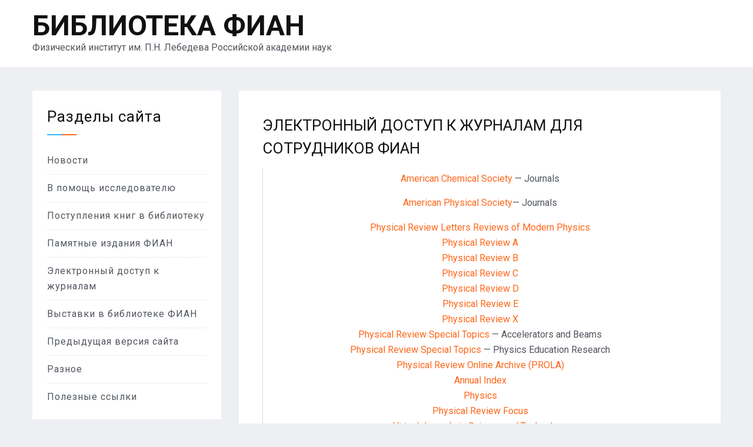

--- FILE ---
content_type: text/html; charset=UTF-8
request_url: http://books.lebedev.ru/access/
body_size: 10209
content:
<!doctype html>
<html lang="ru-RU">
<head>
	<meta charset="UTF-8">
	<meta name="viewport" content="width=device-width, initial-scale=1">
	<link rel="profile" href="https://gmpg.org/xfn/11">

	<title>ЭЛЕКТРОННЫЙ ДОСТУП К ЖУРНАЛАМ ДЛЯ СОТРУДНИКОВ ФИАН &#8212; БИБЛИОТЕКА ФИАН</title>
<meta name='robots' content='max-image-preview:large' />
<link rel='dns-prefetch' href='//fonts.googleapis.com' />
<link rel="alternate" type="application/rss+xml" title="БИБЛИОТЕКА ФИАН &raquo; Лента" href="http://books.lebedev.ru/feed/" />
<!-- Yandex.Metrika counter -->
<script type="text/javascript" >
   (function(m,e,t,r,i,k,a){m[i]=m[i]||function(){(m[i].a=m[i].a||[]).push(arguments)};
   m[i].l=1*new Date();k=e.createElement(t),a=e.getElementsByTagName(t)[0],k.async=1,k.src=r,a.parentNode.insertBefore(k,a)})
   (window, document, "script", "https://mc.yandex.ru/metrika/tag.js", "ym");

   ym(49397401, "init", {
        clickmap:true,
        trackLinks:true,
        accurateTrackBounce:true
   });
</script>
<noscript><div><img src="https://mc.yandex.ru/watch/49397401" style="position:absolute; left:-9999px;" alt="" /></div></noscript>
<!-- /Yandex.Metrika counter --><script type="text/javascript">
/* <![CDATA[ */
window._wpemojiSettings = {"baseUrl":"https:\/\/s.w.org\/images\/core\/emoji\/14.0.0\/72x72\/","ext":".png","svgUrl":"https:\/\/s.w.org\/images\/core\/emoji\/14.0.0\/svg\/","svgExt":".svg","source":{"concatemoji":"http:\/\/books.lebedev.ru\/wp-includes\/js\/wp-emoji-release.min.js?ver=6.4.2"}};
/*! This file is auto-generated */
!function(i,n){var o,s,e;function c(e){try{var t={supportTests:e,timestamp:(new Date).valueOf()};sessionStorage.setItem(o,JSON.stringify(t))}catch(e){}}function p(e,t,n){e.clearRect(0,0,e.canvas.width,e.canvas.height),e.fillText(t,0,0);var t=new Uint32Array(e.getImageData(0,0,e.canvas.width,e.canvas.height).data),r=(e.clearRect(0,0,e.canvas.width,e.canvas.height),e.fillText(n,0,0),new Uint32Array(e.getImageData(0,0,e.canvas.width,e.canvas.height).data));return t.every(function(e,t){return e===r[t]})}function u(e,t,n){switch(t){case"flag":return n(e,"\ud83c\udff3\ufe0f\u200d\u26a7\ufe0f","\ud83c\udff3\ufe0f\u200b\u26a7\ufe0f")?!1:!n(e,"\ud83c\uddfa\ud83c\uddf3","\ud83c\uddfa\u200b\ud83c\uddf3")&&!n(e,"\ud83c\udff4\udb40\udc67\udb40\udc62\udb40\udc65\udb40\udc6e\udb40\udc67\udb40\udc7f","\ud83c\udff4\u200b\udb40\udc67\u200b\udb40\udc62\u200b\udb40\udc65\u200b\udb40\udc6e\u200b\udb40\udc67\u200b\udb40\udc7f");case"emoji":return!n(e,"\ud83e\udef1\ud83c\udffb\u200d\ud83e\udef2\ud83c\udfff","\ud83e\udef1\ud83c\udffb\u200b\ud83e\udef2\ud83c\udfff")}return!1}function f(e,t,n){var r="undefined"!=typeof WorkerGlobalScope&&self instanceof WorkerGlobalScope?new OffscreenCanvas(300,150):i.createElement("canvas"),a=r.getContext("2d",{willReadFrequently:!0}),o=(a.textBaseline="top",a.font="600 32px Arial",{});return e.forEach(function(e){o[e]=t(a,e,n)}),o}function t(e){var t=i.createElement("script");t.src=e,t.defer=!0,i.head.appendChild(t)}"undefined"!=typeof Promise&&(o="wpEmojiSettingsSupports",s=["flag","emoji"],n.supports={everything:!0,everythingExceptFlag:!0},e=new Promise(function(e){i.addEventListener("DOMContentLoaded",e,{once:!0})}),new Promise(function(t){var n=function(){try{var e=JSON.parse(sessionStorage.getItem(o));if("object"==typeof e&&"number"==typeof e.timestamp&&(new Date).valueOf()<e.timestamp+604800&&"object"==typeof e.supportTests)return e.supportTests}catch(e){}return null}();if(!n){if("undefined"!=typeof Worker&&"undefined"!=typeof OffscreenCanvas&&"undefined"!=typeof URL&&URL.createObjectURL&&"undefined"!=typeof Blob)try{var e="postMessage("+f.toString()+"("+[JSON.stringify(s),u.toString(),p.toString()].join(",")+"));",r=new Blob([e],{type:"text/javascript"}),a=new Worker(URL.createObjectURL(r),{name:"wpTestEmojiSupports"});return void(a.onmessage=function(e){c(n=e.data),a.terminate(),t(n)})}catch(e){}c(n=f(s,u,p))}t(n)}).then(function(e){for(var t in e)n.supports[t]=e[t],n.supports.everything=n.supports.everything&&n.supports[t],"flag"!==t&&(n.supports.everythingExceptFlag=n.supports.everythingExceptFlag&&n.supports[t]);n.supports.everythingExceptFlag=n.supports.everythingExceptFlag&&!n.supports.flag,n.DOMReady=!1,n.readyCallback=function(){n.DOMReady=!0}}).then(function(){return e}).then(function(){var e;n.supports.everything||(n.readyCallback(),(e=n.source||{}).concatemoji?t(e.concatemoji):e.wpemoji&&e.twemoji&&(t(e.twemoji),t(e.wpemoji)))}))}((window,document),window._wpemojiSettings);
/* ]]> */
</script>
<style id='wp-emoji-styles-inline-css' type='text/css'>

	img.wp-smiley, img.emoji {
		display: inline !important;
		border: none !important;
		box-shadow: none !important;
		height: 1em !important;
		width: 1em !important;
		margin: 0 0.07em !important;
		vertical-align: -0.1em !important;
		background: none !important;
		padding: 0 !important;
	}
</style>
<link rel='stylesheet' id='wp-block-library-css' href='http://books.lebedev.ru/wp-includes/css/dist/block-library/style.min.css?ver=6.4.2' type='text/css' media='all' />
<style id='classic-theme-styles-inline-css' type='text/css'>
/*! This file is auto-generated */
.wp-block-button__link{color:#fff;background-color:#32373c;border-radius:9999px;box-shadow:none;text-decoration:none;padding:calc(.667em + 2px) calc(1.333em + 2px);font-size:1.125em}.wp-block-file__button{background:#32373c;color:#fff;text-decoration:none}
</style>
<style id='global-styles-inline-css' type='text/css'>
body{--wp--preset--color--black: #000000;--wp--preset--color--cyan-bluish-gray: #abb8c3;--wp--preset--color--white: #ffffff;--wp--preset--color--pale-pink: #f78da7;--wp--preset--color--vivid-red: #cf2e2e;--wp--preset--color--luminous-vivid-orange: #ff6900;--wp--preset--color--luminous-vivid-amber: #fcb900;--wp--preset--color--light-green-cyan: #7bdcb5;--wp--preset--color--vivid-green-cyan: #00d084;--wp--preset--color--pale-cyan-blue: #8ed1fc;--wp--preset--color--vivid-cyan-blue: #0693e3;--wp--preset--color--vivid-purple: #9b51e0;--wp--preset--gradient--vivid-cyan-blue-to-vivid-purple: linear-gradient(135deg,rgba(6,147,227,1) 0%,rgb(155,81,224) 100%);--wp--preset--gradient--light-green-cyan-to-vivid-green-cyan: linear-gradient(135deg,rgb(122,220,180) 0%,rgb(0,208,130) 100%);--wp--preset--gradient--luminous-vivid-amber-to-luminous-vivid-orange: linear-gradient(135deg,rgba(252,185,0,1) 0%,rgba(255,105,0,1) 100%);--wp--preset--gradient--luminous-vivid-orange-to-vivid-red: linear-gradient(135deg,rgba(255,105,0,1) 0%,rgb(207,46,46) 100%);--wp--preset--gradient--very-light-gray-to-cyan-bluish-gray: linear-gradient(135deg,rgb(238,238,238) 0%,rgb(169,184,195) 100%);--wp--preset--gradient--cool-to-warm-spectrum: linear-gradient(135deg,rgb(74,234,220) 0%,rgb(151,120,209) 20%,rgb(207,42,186) 40%,rgb(238,44,130) 60%,rgb(251,105,98) 80%,rgb(254,248,76) 100%);--wp--preset--gradient--blush-light-purple: linear-gradient(135deg,rgb(255,206,236) 0%,rgb(152,150,240) 100%);--wp--preset--gradient--blush-bordeaux: linear-gradient(135deg,rgb(254,205,165) 0%,rgb(254,45,45) 50%,rgb(107,0,62) 100%);--wp--preset--gradient--luminous-dusk: linear-gradient(135deg,rgb(255,203,112) 0%,rgb(199,81,192) 50%,rgb(65,88,208) 100%);--wp--preset--gradient--pale-ocean: linear-gradient(135deg,rgb(255,245,203) 0%,rgb(182,227,212) 50%,rgb(51,167,181) 100%);--wp--preset--gradient--electric-grass: linear-gradient(135deg,rgb(202,248,128) 0%,rgb(113,206,126) 100%);--wp--preset--gradient--midnight: linear-gradient(135deg,rgb(2,3,129) 0%,rgb(40,116,252) 100%);--wp--preset--font-size--small: 13px;--wp--preset--font-size--medium: 20px;--wp--preset--font-size--large: 36px;--wp--preset--font-size--x-large: 42px;--wp--preset--spacing--20: 0.44rem;--wp--preset--spacing--30: 0.67rem;--wp--preset--spacing--40: 1rem;--wp--preset--spacing--50: 1.5rem;--wp--preset--spacing--60: 2.25rem;--wp--preset--spacing--70: 3.38rem;--wp--preset--spacing--80: 5.06rem;--wp--preset--shadow--natural: 6px 6px 9px rgba(0, 0, 0, 0.2);--wp--preset--shadow--deep: 12px 12px 50px rgba(0, 0, 0, 0.4);--wp--preset--shadow--sharp: 6px 6px 0px rgba(0, 0, 0, 0.2);--wp--preset--shadow--outlined: 6px 6px 0px -3px rgba(255, 255, 255, 1), 6px 6px rgba(0, 0, 0, 1);--wp--preset--shadow--crisp: 6px 6px 0px rgba(0, 0, 0, 1);}:where(.is-layout-flex){gap: 0.5em;}:where(.is-layout-grid){gap: 0.5em;}body .is-layout-flow > .alignleft{float: left;margin-inline-start: 0;margin-inline-end: 2em;}body .is-layout-flow > .alignright{float: right;margin-inline-start: 2em;margin-inline-end: 0;}body .is-layout-flow > .aligncenter{margin-left: auto !important;margin-right: auto !important;}body .is-layout-constrained > .alignleft{float: left;margin-inline-start: 0;margin-inline-end: 2em;}body .is-layout-constrained > .alignright{float: right;margin-inline-start: 2em;margin-inline-end: 0;}body .is-layout-constrained > .aligncenter{margin-left: auto !important;margin-right: auto !important;}body .is-layout-constrained > :where(:not(.alignleft):not(.alignright):not(.alignfull)){max-width: var(--wp--style--global--content-size);margin-left: auto !important;margin-right: auto !important;}body .is-layout-constrained > .alignwide{max-width: var(--wp--style--global--wide-size);}body .is-layout-flex{display: flex;}body .is-layout-flex{flex-wrap: wrap;align-items: center;}body .is-layout-flex > *{margin: 0;}body .is-layout-grid{display: grid;}body .is-layout-grid > *{margin: 0;}:where(.wp-block-columns.is-layout-flex){gap: 2em;}:where(.wp-block-columns.is-layout-grid){gap: 2em;}:where(.wp-block-post-template.is-layout-flex){gap: 1.25em;}:where(.wp-block-post-template.is-layout-grid){gap: 1.25em;}.has-black-color{color: var(--wp--preset--color--black) !important;}.has-cyan-bluish-gray-color{color: var(--wp--preset--color--cyan-bluish-gray) !important;}.has-white-color{color: var(--wp--preset--color--white) !important;}.has-pale-pink-color{color: var(--wp--preset--color--pale-pink) !important;}.has-vivid-red-color{color: var(--wp--preset--color--vivid-red) !important;}.has-luminous-vivid-orange-color{color: var(--wp--preset--color--luminous-vivid-orange) !important;}.has-luminous-vivid-amber-color{color: var(--wp--preset--color--luminous-vivid-amber) !important;}.has-light-green-cyan-color{color: var(--wp--preset--color--light-green-cyan) !important;}.has-vivid-green-cyan-color{color: var(--wp--preset--color--vivid-green-cyan) !important;}.has-pale-cyan-blue-color{color: var(--wp--preset--color--pale-cyan-blue) !important;}.has-vivid-cyan-blue-color{color: var(--wp--preset--color--vivid-cyan-blue) !important;}.has-vivid-purple-color{color: var(--wp--preset--color--vivid-purple) !important;}.has-black-background-color{background-color: var(--wp--preset--color--black) !important;}.has-cyan-bluish-gray-background-color{background-color: var(--wp--preset--color--cyan-bluish-gray) !important;}.has-white-background-color{background-color: var(--wp--preset--color--white) !important;}.has-pale-pink-background-color{background-color: var(--wp--preset--color--pale-pink) !important;}.has-vivid-red-background-color{background-color: var(--wp--preset--color--vivid-red) !important;}.has-luminous-vivid-orange-background-color{background-color: var(--wp--preset--color--luminous-vivid-orange) !important;}.has-luminous-vivid-amber-background-color{background-color: var(--wp--preset--color--luminous-vivid-amber) !important;}.has-light-green-cyan-background-color{background-color: var(--wp--preset--color--light-green-cyan) !important;}.has-vivid-green-cyan-background-color{background-color: var(--wp--preset--color--vivid-green-cyan) !important;}.has-pale-cyan-blue-background-color{background-color: var(--wp--preset--color--pale-cyan-blue) !important;}.has-vivid-cyan-blue-background-color{background-color: var(--wp--preset--color--vivid-cyan-blue) !important;}.has-vivid-purple-background-color{background-color: var(--wp--preset--color--vivid-purple) !important;}.has-black-border-color{border-color: var(--wp--preset--color--black) !important;}.has-cyan-bluish-gray-border-color{border-color: var(--wp--preset--color--cyan-bluish-gray) !important;}.has-white-border-color{border-color: var(--wp--preset--color--white) !important;}.has-pale-pink-border-color{border-color: var(--wp--preset--color--pale-pink) !important;}.has-vivid-red-border-color{border-color: var(--wp--preset--color--vivid-red) !important;}.has-luminous-vivid-orange-border-color{border-color: var(--wp--preset--color--luminous-vivid-orange) !important;}.has-luminous-vivid-amber-border-color{border-color: var(--wp--preset--color--luminous-vivid-amber) !important;}.has-light-green-cyan-border-color{border-color: var(--wp--preset--color--light-green-cyan) !important;}.has-vivid-green-cyan-border-color{border-color: var(--wp--preset--color--vivid-green-cyan) !important;}.has-pale-cyan-blue-border-color{border-color: var(--wp--preset--color--pale-cyan-blue) !important;}.has-vivid-cyan-blue-border-color{border-color: var(--wp--preset--color--vivid-cyan-blue) !important;}.has-vivid-purple-border-color{border-color: var(--wp--preset--color--vivid-purple) !important;}.has-vivid-cyan-blue-to-vivid-purple-gradient-background{background: var(--wp--preset--gradient--vivid-cyan-blue-to-vivid-purple) !important;}.has-light-green-cyan-to-vivid-green-cyan-gradient-background{background: var(--wp--preset--gradient--light-green-cyan-to-vivid-green-cyan) !important;}.has-luminous-vivid-amber-to-luminous-vivid-orange-gradient-background{background: var(--wp--preset--gradient--luminous-vivid-amber-to-luminous-vivid-orange) !important;}.has-luminous-vivid-orange-to-vivid-red-gradient-background{background: var(--wp--preset--gradient--luminous-vivid-orange-to-vivid-red) !important;}.has-very-light-gray-to-cyan-bluish-gray-gradient-background{background: var(--wp--preset--gradient--very-light-gray-to-cyan-bluish-gray) !important;}.has-cool-to-warm-spectrum-gradient-background{background: var(--wp--preset--gradient--cool-to-warm-spectrum) !important;}.has-blush-light-purple-gradient-background{background: var(--wp--preset--gradient--blush-light-purple) !important;}.has-blush-bordeaux-gradient-background{background: var(--wp--preset--gradient--blush-bordeaux) !important;}.has-luminous-dusk-gradient-background{background: var(--wp--preset--gradient--luminous-dusk) !important;}.has-pale-ocean-gradient-background{background: var(--wp--preset--gradient--pale-ocean) !important;}.has-electric-grass-gradient-background{background: var(--wp--preset--gradient--electric-grass) !important;}.has-midnight-gradient-background{background: var(--wp--preset--gradient--midnight) !important;}.has-small-font-size{font-size: var(--wp--preset--font-size--small) !important;}.has-medium-font-size{font-size: var(--wp--preset--font-size--medium) !important;}.has-large-font-size{font-size: var(--wp--preset--font-size--large) !important;}.has-x-large-font-size{font-size: var(--wp--preset--font-size--x-large) !important;}
.wp-block-navigation a:where(:not(.wp-element-button)){color: inherit;}
:where(.wp-block-post-template.is-layout-flex){gap: 1.25em;}:where(.wp-block-post-template.is-layout-grid){gap: 1.25em;}
:where(.wp-block-columns.is-layout-flex){gap: 2em;}:where(.wp-block-columns.is-layout-grid){gap: 2em;}
.wp-block-pullquote{font-size: 1.5em;line-height: 1.6;}
</style>
<link rel='stylesheet' id='blog-kit-fonts-css' href='//fonts.googleapis.com/css?family=Roboto%3A400%2C400i%2C500%2C500i%2C700%2C700i&#038;subset=latin%2Clatin-ext' type='text/css' media='all' />
<link rel='stylesheet' id='jquery-meanmenu-css' href='http://books.lebedev.ru/wp-content/themes/blog-kit/assets/meanmenu/meanmenu.css?ver=6.4.2' type='text/css' media='all' />
<link rel='stylesheet' id='font-awesome-css' href='http://books.lebedev.ru/wp-content/themes/blog-kit/assets/font-awesome/css/font-awesome.min.css?ver=4.7.0' type='text/css' media='all' />
<link rel='stylesheet' id='blog-kit-style-css' href='http://books.lebedev.ru/wp-content/themes/blog-kit/style.css?ver=6.4.2' type='text/css' media='all' />
<script type="text/javascript" src="http://books.lebedev.ru/wp-includes/js/jquery/jquery.min.js?ver=3.7.1" id="jquery-core-js"></script>
<script type="text/javascript" src="http://books.lebedev.ru/wp-includes/js/jquery/jquery-migrate.min.js?ver=3.4.1" id="jquery-migrate-js"></script>
<link rel="https://api.w.org/" href="http://books.lebedev.ru/wp-json/" /><link rel="alternate" type="application/json" href="http://books.lebedev.ru/wp-json/wp/v2/pages/219" /><link rel="EditURI" type="application/rsd+xml" title="RSD" href="http://books.lebedev.ru/xmlrpc.php?rsd" />
<meta name="generator" content="WordPress 6.4.2" />
<link rel="canonical" href="http://books.lebedev.ru/access/" />
<link rel='shortlink' href='http://books.lebedev.ru/?p=219' />
<link rel="alternate" type="application/json+oembed" href="http://books.lebedev.ru/wp-json/oembed/1.0/embed?url=http%3A%2F%2Fbooks.lebedev.ru%2Faccess%2F" />
<link rel="alternate" type="text/xml+oembed" href="http://books.lebedev.ru/wp-json/oembed/1.0/embed?url=http%3A%2F%2Fbooks.lebedev.ru%2Faccess%2F&#038;format=xml" />
	<link rel="preconnect" href="https://fonts.googleapis.com">
	<link rel="preconnect" href="https://fonts.gstatic.com">
	<style>/* CSS added by WP Meta and Date Remover*/.entry-meta {display:none !important;}
.home .entry-meta { display: none; }
.entry-footer {display:none !important;}
.home .entry-footer { display: none; }</style>	<style id="egf-frontend-styles" type="text/css">
		p {} h1 {} h2 {} h3 {} h4 {} h5 {} h6 {} 	</style>
	</head>

<body class="page-template-default page page-id-219 global-layout-left-sidebar">
<div id="page" class="site">
	<header id="masthead" class="site-header">
		<div class="bottom-header">
			<div class="container">
				<div class="inner-header-wrap">
					<div class="site-branding">

														<p class="site-title"><a href="http://books.lebedev.ru/" rel="home">БИБЛИОТЕКА ФИАН</a></p>
							
															<p class="site-description">Физический институт им. П.Н. Лебедева Российской академии наук</p>
							
					</div><!-- .site-branding -->

									</div>
			</div>
		</div>
	</header><!-- #masthead -->

	<div id="content" class="site-content">

	<main id="main" class="site-main" role="main">
		<div class="container">
			<div id="primary" class="content-area">

				
<article id="post-219" class="post-219 page type-page status-publish hentry">
	<header class="entry-header">
		<h1 class="entry-title">ЭЛЕКТРОННЫЙ ДОСТУП К ЖУРНАЛАМ ДЛЯ СОТРУДНИКОВ ФИАН</h1>	</header><!-- .entry-header -->

	
	<div class="entry-content">
		<table border="0">
<tbody>
<tr>
<td align="left" valign="top"><a href="http://pubs.acs.org/">American Chemical Society</a> — Journals</p>
<p><a href="http://www.aps.org/">American Physical Society</a>— Journals</p>
<p><a href="http://prl.aps.org/">Physical Review Letters</a> <a href="http://rmp.aps.org/">Reviews of Modern Physics</a><br />
<a href="http://pra.aps.org/">Physical Review A</a><br />
<a href="http://prb.aps.org/">Physical Review B</a><br />
<a href="http://prc.aps.org/">Physical Review C</a><br />
<a href="http://prd.aps.org/">Physical Review D</a><br />
<a href="http://pre.aps.org/">Physical Review E</a><br />
<a href="http://prx.aps.org/">Physical Review X</a><br />
<a href="http://prst-ab.aps.org/">Physical Review Special Topics </a>— Accelerators and Beams<br />
<a href="http://prst-per.aps.org/">Physical Review Special Topics </a>— Physics Education Research<br />
<a href="http://prola.aps.org/">Physical Review Online Archive (PROLA)</a><br />
<a href="http://publish.aps.org/annualindex">Annual Index</a><br />
<a href="http://physics.aps.org/">Physics</a><br />
<a href="http://focus.aps.org/">Physical Review Focus</a><br />
<a href="http://www.virtualjournals.org/">Virtual Journals in Science and Technology</a></td>
</tr>
<tr>
<td align="left" valign="top" width="97%"><a href="http://www.annualreviews.org/action/showJournals">Annual Reviews</a> — Since 1932, Annual Reviews has offered comprehensive, timely collections of critical reviewswritten by leading scientists (<a href="http://sites.lebedev.ru/data/e_books/251111_AR.pdf" target="_blank" rel="noopener">список журналов</a>)</td>
</tr>
<tr>
<td align="left" valign="top" width="97%"><a href="http://www.sciencemag.org/">AAAS Science</a> — American Association for the Advancement of Science</td>
</tr>
<tr>
<td align="left" valign="top" width="97%"><a href="http://scitation.aip.org/">American Institute of Physics</a> — все журналы представлены на платформе Scitation<br />
Список журналов, отобранных к подписке, и глубина доступа к полным текстам:<br />
Applied Physics Letters (1962-2010 — (архив с первого номера первого выпуска)<br />
Chaos (1991-2010) — (архив с первого номера первого выпуска)<br />
J. of Applied Physics (1931-2010 — (архив с первого номера первого выпуска)<br />
J. of Chemical Physics (1933-2010 — (архив с первого номера первого выпуска)<br />
J. of Mathematical Physics (1960-2010 — (архив с первого номера первого выпуска)<br />
Journal of Physical and Chemical Reference Data (1999 -2010 — архив с тома # 28)<br />
Low Temperature Physics (1997 -2010 — архив с тома # 23)<br />
Physics of Fluids (1994-2010 — архив с тома # 6)<br />
Physics of Plasmas (1994-2010 — архив с первого номера первого выпуска)<br />
Review of Scientific Instruments (1930-2010 — архив с первого номера первого выпуска)</td>
</tr>
<tr>
<td align="left" valign="top" width="97%"><a href="http://ebooks.cambridge.org/" target="_blank" rel="noopener">Cambridge Books online</a> Охватывают примерно 15 000 наименований по гуманитарной тематике, естествознанию, медицине ,общественным и социальным наукам. Подробнее список предметных рубрик можно посмотреть по <a href="http://ebooks.cambridge.org/subject_tree.jsf" target="_blank" rel="noopener">ссылке</a> (Тестовый доступ продлится до 18 декабря 2012 года)</td>
</tr>
<tr>
<td align="left" valign="top" width="97%"><a href="https://elibrary.ru/projects/subscription/ras_oa_2017.asp">eLibrary</a> (<strong>обновление 18.01.2018г</strong>)<br />
Открыт свободный доступ к журналам издательства «Наука»</td>
</tr>
<tr>
<td align="left" valign="top" width="97%"><a href="http://www.sciencedirect.com/">Freedom Collection</a> — издательства «Эльзевир» (Elsevier) (<a href="http://sites.lebedev.ru/ru/component/content/article/272">инструкция по работе с ресурсом</a>)</td>
</tr>
<tr>
<td align="left" valign="top" width="97%"><a href="http://www.hepseu.com/">HEPSEU -Higher Education Programmes &amp; Scholarships in European Countries </a>— с 6 февраля 2012 года. Доступ будет открыт 1 месяц. В течение одного месяца доступно 100 сессий. Для получения пароля доступа к базе данных обращаться к Акинфиевой О.И. по тел. 62-59 или Полянниковой О.М. по тел. 67-11.</td>
</tr>
<tr>
<td align="left" valign="top" width="97%"><a href="http://ieeexplore.ieee.org/Xplore/home.jsp">IEEE/IEL</a> — база данных</td>
</tr>
<tr>
<td align="left" valign="top" width="97%"><a href="http://iopscience.iop.org/journals">IOP Publishing</a>— Для сотрудников института продолжается свободный полнотекстовый доступ к журналам издательства IOP Publishing</td>
</tr>
<tr>
<td align="left" valign="top" width="97%"><a href="http://www.nature.com/nature">Nature</a>   (<strong>обновлено 19.07.2018</strong>)<br />
88 естественнонаучных журналов, включая старейший и один из самых авторитетных научных журналов<a href="http://www.nature.com/nmat">Nature materials </a><br />
<a href="http://www.nature.com/nmeth">Nature methods </a><br />
<a href="http://www.nature.com/nphoton">Nature photonics</a><br />
<a href="http://www.nature.com/nphys">Nature physics</a></td>
</tr>
<tr>
<td align="left" valign="top" width="97%"><a href="http://nano.nature.com/">Nano</a>  (<strong>обновлено 19.07.2018</strong>)<br />
База данных Nano впервые стала доступна для всех грантополучателей РФФИ. Этот уникальный ресурс предоставляет данные о более 200 000 наноматериалов и наноустройств, собранные из самых авторитетных научных изданий.</td>
</tr>
<tr>
<td align="left" valign="top" width="97%"><a href="http://www.oxfordjournals.org/">Oxford University Press</a> — Подписка пока не возобновлена</td>
</tr>
<tr>
<td align="left" valign="top" width="97%"><a href="http://www.opticsinfobase.org/">Optical Society of America(OSA)</a> — OSA’s Optics InfoBase is a cutting-edge repository that contains OSA Publishing’s content, including 15 flagship, partnered and co-published peer-reviewed journals<br />
<a href="http://www.opticsinfobase.org/josaa/home.cfm">Journal of the Optical Society of America A </a><br />
<a href="http://www.opticsinfobase.org/josab/home.cfm">Journal of the Optical Society of America B</a><br />
<a href="http://www.opticsinfobase.org/ao/home.cfm">Applied Optics</a><br />
<a href="http://www.opticsinfobase.org/as/home.cfm">Applied Spectroscopy </a><br />
<a href="http://www.opticsinfobase.org/ol/home.cfm">Optics Letters</a><br />
<a href="http://www.opticsinfobase.org/oe/home.cfm">Optics Express</a><br />
<a href="http://www.opticsinfobase.org/jocn/browse.cfm#jonarchives">Journal of Optical Networking</a><br />
<a href="http://www.opticsinfobase.org/aop/home.cfm">Advances in Optics and Photonics </a><br />
<a href="http://www.opticsinfobase.org/vjbo/virtual_issue.cfm">Virtual Journal for Biomedical Optics </a><br />
<a href="http://www.opticsinfobase.org/jlt/home.cfm">Journal of Lightwave Technology</a><br />
<a href="http://www.opticsinfobase.org/jot/home.cfm">Journal of Optical Technology </a><br />
<a href="http://www.opticsinfobase.org/jdt/home.cfm">Journal of Display Technology </a><br />
<a href="http://www.opticsinfobase.org/col/home.cfm">Chinese Optics Letters</a></td>
</tr>
<tr>
<td align="left" valign="top" width="97%"><a href="http://www.orbit.com/">Questel</a>, — Компания Questel — международный информационный лидер, предоставляющий доступ к базам данных, содержащим сведения об интеллектуальной собственности</td>
</tr>
<tr>
<td align="left" valign="top" width="97%"><a href="http://www.sagepub.com/" target="_blank" rel="noopener">SAGE Publications</a> — глубина архива : c 1 января 1800 года по 31 декабря 1998 года<br />
<a href="http://www.springerlink.com/books/" target="_blank" rel="noopener">Доступ к электронным книгам</a></td>
</tr>
<tr>
<td align="left" valign="top" width="97%"><a href="http://www.springerimages.com/">База данных иллюстраций Springer Images</a></td>
</tr>
<tr>
<td align="left" valign="top" width="97%"><a href="http://materials.springer.com/">Springer Materials</a> (<strong>обновление 19.07.2018г</strong>)<br />
Это самая полная база данных, описывающая свойства и характеристики материалов. Она аккумулирует информацию из таких дисциплин, как материаловедение, физика, физическая и неорганическая химия, машиностроение и др. .</td>
</tr>
<tr>
<td align="left" valign="top" width="97%"><a href="https://rd.springer.com/">Springer Link</a>  (<strong>обновление 19.07.2018г</strong>)<br />
Более 3000 журналов Springer 1997-2018 гг;<br />
Более 80 000 электронных книг Springer 2005-2010 гг (через РФФИ) и 2011-2017 гг (через ГПНТБ), включая монографии, справочники и труды конференций;</td>
</tr>
<tr>
<td align="left" valign="top" width="97%"><a href="http://www.springerprotocols.com/">Springer Protocols </a>(<strong>обновление 19.07.2018г</strong>)<br />
Бесценный ресурс для современных исследовательских лабораторий. Крупнейшая база данных воспроизводимых лабораторных протоколов (более 40 000) предоставляет доступ к надежный и проверенным данным, накопленным за последние 30 лет.</td>
</tr>
<tr>
<td align="left" valign="top" width="97%"><a href="http://www.tandfonline.com/">Taylor and Francis </a>— Журналы доступны с 1997 года по настоящее время</td>
</tr>
<tr>
<td align="left" valign="top" width="97%"><a href="http://www.webofknowledge.com/">Web of Science</a></td>
</tr>
<tr>
<td align="left" valign="top" width="97%"><a href="http://www.worldscientific.com/page/worldscinet">World Scientific</a> (<a href="http://sites.lebedev.ru/show_file.php?id=636">список журналов</a>, доступных до 30 ноября 2012г)</td>
</tr>
<tr>
<td align="left" valign="top" width="97%"><a href="http://www.interscience.wiley.com/">Wileу</a> (<a href="http://sites.lebedev.ru/data/e_books/willey_2011_spisok_j.pdf">список журналов</a>)</td>
</tr>
<tr>
<td align="left" valign="top" width="97%"><a href="https://zbmath.org/">zbMath</a> (<strong>обновление 19.07.2018г</strong>)<br />
Самая полная математическая база данных, охватывающая материалы с конца 19 века. zbMath содержит около 4 000 000 документов из более 3000 журналов и 170 000 книг по математике, статистике, информатике, а также машиностроению, физике, естественным наукам и др.</td>
</tr>
<tr>
<td align="left" valign="top" width="97%"><a href="http://www.jetp.ac.ru/">Журнал Экспериментальной и Теоретической Физики (ЖЭТФ)</a></td>
</tr>
<tr>
<td align="left" valign="top" width="97%"><a href="http://www.jetpletters.ac.ru/">Письма в ЖЭТФ</a></td>
</tr>
<tr>
<td align="left" valign="top" width="97%"><a href="http://ufn.ru/">Успехи Физических наук</a></td>
</tr>
<tr>
<td align="left" valign="top" width="97%"><a href="http://www.ioffe.ru/index.php">ФизТех им. А. Иоффе РАН </a><br />
<a href="http://sites.lebedev.ru/www.ioffe.ru/SVA/NSM/Semicond/">Тематические базы данных</a><br />
<a href="http://journals.ioffe.ru/">Журналы</a><br />
<a style="font-family: inherit; font-size: inherit;" href="https://ras.jes.su/">Журналы РАН</a></p>
<p><a href="http://journals.ioffe.ru/jtf/">Журнал Технической Физики</a><br />
<a href="http://journals.ioffe.ru/pjtf/">Письма в ЖТФ</a><br />
<a href="http://journals.ioffe.ru/ftt/">Физика Твердого Тела</a><br />
<a href="http://journals.ioffe.ru/ftp/">Физика и Техника Полупроводников</a></td>
</tr>
</tbody>
</table>
	</div><!-- .entry-content -->

	</article><!-- #post-219 -->

			</div><!-- #primary -->

			
<aside id="secondary" class="widget-area">
	<div class="side-bar">
		<section id="nav_menu-3" class="widget widget_nav_menu"><h2 class="widget-title">Разделы сайта</h2><div class="menu-menu-1-container"><ul id="menu-menu-1" class="menu"><li id="menu-item-298" class="menu-item menu-item-type-custom menu-item-object-custom menu-item-298"><a href="http://books.lebedev.ru/category/%D0%BD%D0%BE%D0%B2%D0%BE%D1%81%D1%82%D0%B8/">Новости</a></li>
<li id="menu-item-279" class="menu-item menu-item-type-post_type menu-item-object-page menu-item-279"><a href="http://books.lebedev.ru/hel_i/">В помощь исследователю</a></li>
<li id="menu-item-240" class="menu-item menu-item-type-custom menu-item-object-custom menu-item-240"><a href="http://books.lebedev.ru/category/%D0%BF%D0%BE%D1%81%D1%82%D1%83%D0%BF%D0%BB%D0%B5%D0%BD%D0%B8%D1%8F-%D0%BA%D0%BD%D0%B8%D0%B3/">Поступления книг в библиотеку</a></li>
<li id="menu-item-25" class="menu-item menu-item-type-post_type menu-item-object-page menu-item-25"><a href="http://books.lebedev.ru/books/">Памятные издания ФИАН</a></li>
<li id="menu-item-222" class="menu-item menu-item-type-post_type menu-item-object-page current-menu-item page_item page-item-219 current_page_item menu-item-222"><a href="http://books.lebedev.ru/access/" aria-current="page">Электронный доступ к журналам</a></li>
<li id="menu-item-612" class="menu-item menu-item-type-custom menu-item-object-custom menu-item-612"><a href="http://books.lebedev.ru/ex_22/">Выставки в библиотеке ФИАН</a></li>
<li id="menu-item-374" class="menu-item menu-item-type-custom menu-item-object-custom menu-item-374"><a href="https://sites.lebedev.ru/ru/bibl/">Предыдущая версия сайта</a></li>
<li id="menu-item-485" class="menu-item menu-item-type-post_type menu-item-object-page menu-item-485"><a href="http://books.lebedev.ru/%d1%80%d0%b0%d0%b7%d0%bd%d0%be%d0%b5/">Разное</a></li>
<li id="menu-item-1270" class="menu-item menu-item-type-post_type menu-item-object-page menu-item-1270"><a href="http://books.lebedev.ru/links/">Полезные ссылки</a></li>
</ul></div></section><section id="text-3" class="widget widget_text"><h2 class="widget-title">Электронные каталоги</h2>			<div class="textwidget"><ul>
<li><a href="http://opac.fian.benran.ru/">Электронный каталог книг, продолжающихся изданий, диссертаций и препринтов (2018)</a></li>
</ul>
<p><!--
 	

<li><a href="http://lib.lebedev.ru/catalog/catalog.htm">Каталог книг и продолжающихся изданий (не обновляется)</a></li>


--></p>
<ul>
<li><a href="http://lib.lebedev.ru/El3/STR_ELK.htm">Электронный каталог журналов</a></li>
</ul>
</div>
		</section><section id="text-4" class="widget widget_text"><h2 class="widget-title">Библиотека Вавилова (список)</h2>			<div class="textwidget"><p><img decoding="async" src="/wp-content/uploads/2019/10/v.jpg" /></p>
<ul>
<li><a href="https://books.lebedev.ru/wp-content/uploads/2019/10/161019_list.docx">Русскоязычные книги </a> (.docx)</li>
<li><a href="https://books.lebedev.ru/wp-content/uploads/2019/10/list_vavilov.pdf">Иностранные книги </a> (.pdf)</li>
</ul>
</div>
		</section><section id="text-2" class="widget widget_text">			<div class="textwidget"><p><a href="http://books.lebedev.ru/info/">Контакты</a></p>
</div>
		</section>	</div>
</aside><!-- #secondary -->

		</div><!-- .container -->
	</main><!-- #main -->
	

	</div><!-- #content -->

	
	<footer id="colophon" class="bottom-info" role="contentinfo">
		<div class="container">
			<div class="copyrights-info">
				
					<div class="copyright">

						©2018 Библиотека ФИАН
					</div><!-- .copyright -->

					
				<div class="site-info">
				    				</div><!-- .site-info -->
			</div>
		</div><!-- .container -->
	</footer><!-- #colophon -->
</div><!-- #page -->

<script type="text/javascript" id="custom-script-js-extra">
/* <![CDATA[ */
var wpdata = {"object_id":"219","site_url":"http:\/\/books.lebedev.ru"};
/* ]]> */
</script>
<script type="text/javascript" src="http://books.lebedev.ru/wp-content/plugins/wp-meta-and-date-remover/assets/js/inspector.js?ver=1.0" id="custom-script-js"></script>
<script type="text/javascript" src="http://books.lebedev.ru/wp-content/themes/blog-kit/assets/js/navigation.js?ver=20151215" id="blog-kit-navigation-js"></script>
<script type="text/javascript" src="http://books.lebedev.ru/wp-content/themes/blog-kit/assets/js/skip-link-focus-fix.js?ver=20151215" id="blog-kit-skip-link-focus-fix-js"></script>
<script type="text/javascript" src="http://books.lebedev.ru/wp-content/themes/blog-kit/assets/meanmenu/jquery.meanmenu.js?ver=2.0.2" id="jquery-meanmenu-js"></script>
<script type="text/javascript" src="http://books.lebedev.ru/wp-content/themes/blog-kit/assets/js/custom.js?ver=2.0.0" id="blog-kit-custom-js"></script>

</body>
</html>

--- FILE ---
content_type: text/css
request_url: http://books.lebedev.ru/wp-content/themes/blog-kit/style.css?ver=6.4.2
body_size: 10573
content:
/*!
Theme Name: Blog Kit
Theme URI: https://wpcapsules.com/downloads/blog-kit/
Author: Manesh Timilsina
Author URI: https://wpcapsules.com/
Description: Blog Kit is a simple, clean and lightweight blog theme compatible with elementor page builder. It is speed optimized theme with 95% GTMetrix PageSpeed Score.
Version: 1.0.3
License: GNU General Public License v2 or later
License URI: http://www.gnu.org/licenses/gpl-2.0.html
Text Domain: blog-kit
Tags: custom-background, custom-menu, custom-logo, featured-images, two-columns, theme-options, threaded-comments, translation-ready, footer-widgets, blog, left-sidebar, right-sidebar, education

This theme, like WordPress, is licensed under the GPL.
Use it to make something cool, have fun, and share what you've learned with others.

Blog Kit is based on Underscores https://underscores.me/, (C) 2012-2017 Automattic, Inc.
Underscores is distributed under the terms of the GNU GPL v2 or later.

Normalizing styles have been helped along thanks to the fine work of
Nicolas Gallagher and Jonathan Neal https://necolas.github.io/normalize.css/
*/
/*--------------------------------------------------------------
>>> TABLE OF CONTENTS:
----------------------------------------------------------------
# Normalize
# Typography
# Elements
# Forms
# Navigation
	## Links
	## Menus
# Accessibility
# Alignments
# Clearings
# Widgets
# Content
	## Posts and pages
	## Comments
# Infinite scroll
# Media
	## Captions
	## Galleries
--------------------------------------------------------------*/
/*--------------------------------------------------------------
# Normalize
--------------------------------------------------------------*/
/* normalize.css v8.0.0 | MIT License | github.com/necolas/normalize.css */

/* Document
	 ========================================================================== */

/**
 * 1. Correct the line height in all browsers.
 * 2. Prevent adjustments of font size after orientation changes in iOS.
 */

--------------------------------------------------------------*/
/*--------------------------------------------------------------
1.0 Reset
--------------------------------------------------------------*/

html,
body,
div,
span,
applet,
object,
iframe,
h1,
h2,
h3,
h4,
h5,
h6,
p,
blockquote,
pre,
a,
abbr,
acronym,
address,
big,
cite,
code,
del,
dfn,
em,
font,
ins,
kbd,
q,
s,
samp,
small,
strike,
strong,
sub,
sup,
tt,
var,
dl,
dt,
dd,
ol,
ul,
li,
fieldset,
form,
label,
legend,
table,
caption,
tbody,
tfoot,
thead,
tr,
th,
td {
    border: 0;
    font-family: inherit;
    font-size: 100%;
    font-style: inherit;
    font-weight: inherit;
    margin: 0;
    outline: 0;
    padding: 0;
    vertical-align: baseline;
}
html {
    font-size: 62.5%;
    /* Corrects text resizing oddly in IE6/7 when body font-size is set using em units http://clagnut.com/blog/348/#c790 */
    
    overflow-y: scroll;
    /* Keeps page centered in all browsers regardless of content height */
    
    -webkit-text-size-adjust: 100%;
    /* Prevents iOS text size adjust after orientation change, without disabling user zoom */
    
    -ms-text-size-adjust: 100%;
    /* www.456bereastreet.com/archive/201012/controlling_text_size_in_safari_for_ios_without_disabling_user_zoom/ */
    
    box-sizing: border-box;
    /* Apply a natural box layout model to the document; see http://www.paulirish.com/2012/box-sizing-border-box-ftw/ */
}
*,
*:before,
*:after {
    /* Inherit box-sizing to make it easier to change the property for components that leverage other behavior; see http://css-tricks.com/inheriting-box-sizing-probably-slightly-better-best-practice/ */
    
    box-sizing: inherit;
}
body {
    background: #edeff2;
    /* Fallback for when there is no custom background color defined. */
    margin: 0;
}
article,
aside,
details,
figcaption,
figure,
footer,
header,
main,
nav,
section {
    display: block;
}
ol,
ul {
    list-style: none;
}
table {
    /* tables still need 'cellspacing="0"' in the markup */
    
    border-collapse: separate;
    border-spacing: 0;
}
caption,
th,
td {
    font-weight: normal;
    text-align: left;
}
blockquote:before,
blockquote:after,
q:before,
q:after {
    content: "";
}
blockquote:before {
    content: "";
    font-family: FontAwesome;
    font-size: 23px;
    left: -28px;
    position: absolute;
    top: -6px;
}
blockquote,
q {
    quotes: "" "";
}
a:focus {
    outline: thin dotted;
}
a:hover,
a:active {
    outline: 0;
}
a img {
    border: 0;
}
/*--------------------------------------------------------------



2.0 Typography



--------------------------------------------------------------*/

h1,
h2,
h3,
h4,
h5,
h6 {
	color: #111;
    margin: 0;
    line-height: 1.5;
    font-family: 'Roboto', sans-serif;
    font-weight: 600;
}
p,
li {
    font-family: 'Roboto', sans-serif;
    font-size: 16px;
    line-height: 26px;
    margin-bottom: 10px;
    font-weight: 400;
}
h1 {
    font-size: 30px;
}
h2 {
    font-size: 26px;
}
h3 {
    font-size: 24px;
}
h4 {
    font-size: 20px;
}
h5 {
    font-size: 18px;
}
h6 {
    font-size: 16px;
}
b,
strong {
    font-weight: bold;
}
dfn,
cite,
em,
i {
    font-style: italic;
}
blockquote,
blockquote p {
    color: rgb(0, 0, 0);
    font-style: italic;
}
blockquote {
    margin: 0 0 15px 25px;
    position: relative;
}
address {
    margin: 0 0 15px;
}
pre {
    background: #eee;
    font-family: "Courier 10 Pitch", Courier, monospace;
    font-size: 15px;
    font-size: 15px;
    line-height: 1.6;
    margin-bottom: 15px;
    max-width: 100%;
    overflow: auto;
    padding: 1.6em;
}
code,
kbd,
tt,
var {
    font-size: 15px;
    margin-bottom: 15px;
}
abbr,
acronym {
    border-bottom: 1px dotted #666;
    cursor: help;
    margin-bottom: 15px;
}
mark,
ins {
    background: #fff9c0;
    text-decoration: none;
    margin-bottom: 15px;
}
sup,
sub {
    font-size: 75%;
    height: 0;
    line-height: 0;
    position: relative;
    vertical-align: baseline;
}
sup {
    bottom: 1ex;
}
sub {
    top: .5ex;
}
small {
    font-size: 75%;
}
big {
    font-size: 125%;
}
caption,
th,
td {
    border-bottom: 1px solid hsl(0, 0%, 87%);
    border-left: 1px solid hsl(0, 0%, 87%);
    font-weight: 400;
    padding: 5px;
    text-align: center;
}
caption {
    border: 1px solid hsl(0, 0%, 87%);
    margin-bottom: 15px;
}
/*--------------------------------------------------------------



3.0 Elements



--------------------------------------------------------------*/

hr {
    background-color: #ccc;
    border: 0;
    height: 1px;
    margin-bottom: 15px;
}
ul,
ol {
    margin: 0 0 5px 15px;
}
ul {
    list-style: inside disc;
}
ol {
    list-style: decimal;
}
li > ul,
li > ol {
    margin-bottom: 0;
    margin-left: 1.5em;
}
ul,
ol {
    margin: 0;
    padding: 0;
}
li {
    list-style: inside disc;
}
dt {
    font-weight: bold;
}
dd {
    margin: 0 15px 15px;
}
img {
    height: auto;
    /* Make sure images are scaled correctly. */
    
    max-width: 100%;
    /* Adhere to container width. */
}
figure {
    margin: 0;
}
table {
    margin: 0 0 15px;
    width: 100%;
}
th {
    font-weight: bold;
}
/*--------------------------------------------------------------



4.0 Forms



--------------------------------------------------------------*/

button,
input,
select,
textarea {
    font-size: 100%;
    /* Corrects font size not being inherited in all browsers */
    
    margin: 0;
    /* Addresses margins set differently in IE6/7, F3/4, S5, Chrome */
    
    vertical-align: baseline;
    /* Improves appearance and consistency in all browsers */
}

.button,
button,
input[type="button"],
input[type="reset"],
input[type="submit"] {
    border: none;
    cursor: pointer;
    /* Improves usability and consistency of cursor style between image-type 'input' and others */
    
    /* Corrects inability to style clickable 'input' types in iOS */
    
    display: inline-block;
    padding: 12px 20px;
    line-height: 1;
    background: #33b7ff;
    color: #fff;
    border-radius: 3px;
}
button:hover,
input[type="button"]:hover,
input[type="reset"]:hover,
input[type="submit"]:hover {
    opacity: 1;
    background: #fe6619;
}
button:focus,
input[type="button"]:focus,
input[type="reset"]:focus,
input[type="submit"]:focus,
button:active,
input[type="button"]:active,
input[type="reset"]:active,
input[type="submit"]:active {
    border-color: #aaa #bbb #bbb;
}
input[type="checkbox"],
input[type="radio"] {
    padding: 0;
    /* Addresses excess padding in IE8/9 */
}
input[type="search"] {
    -webkit-appearance: textfield;
    /* Addresses appearance set to searchfield in S5, Chrome */
    
    box-sizing: border-box;
}
input[type="search"]::-webkit-search-decoration {
    /* Corrects inner padding displayed oddly in S5, Chrome on OSX */
    
    -webkit-appearance: none;
}
input[type="text"],
input[type="email"],
input[type="url"],
input[type="password"],
input[type="search"],
textarea {
    color: #666;
    border: 1px solid #ccc;
    border-radius: 3px;
}
input[type="text"]:focus,
input[type="email"]:focus,
input[type="url"]:focus,
input[type="password"]:focus,
input[type="search"]:focus,
textarea:focus {
    color: #111;
}
div.wpcf7-validation-errors {
    border: 2px solid #E90838;
    bottom: -51px;
    color: #E90838;
    margin: 0;
    padding: 15px;
    clear: both;
    margin-top: 15px;
}
.wpcf7-response-output.wpcf7-display-none.wpcf7-mail-sent-ok {
    clear: both;
    margin: 0;
    padding: 15px;
    color: #398f14;
    margin-top: 15px;
}
form.wpcf7-form.invalid input.wpcf7-validates-as-required {
    border-color: #ff0000;
}
span.wpcf7-not-valid-tip {
    bottom: -6px;
    color: #ff0000;
    display: block;
    font-size: 14px;
    position: absolute;
}
input[type="text"],
input[type="password"],
textarea,
input[type="email"],
input[type="tel"],
input[type="url"],
input[type="search"],
select {
    background-color: #fff;
    border-radius: 0;
    color: #666;
    font-size: 16px;
    line-height: 1;
    margin: 0 0 10px;
    padding: 13px 10px;
    width: 100%;
    border: 1px solid #ddd;
}
textarea{
    line-height: 1.5;
}
span.wpcf7-form-control-wrap {
    margin-top: 5px;
    display: block;
}
.wpcf7 label {
    margin: 0px 0px 10px 0px;
}
input[type="checkbox"] {
    margin-right: 5px;
}
input[type="checkbox"] + label span {
    display: inline-block;
    width: 31px;
    height: 25px;
    margin: -1px 4px 0 0;
    vertical-align: middle;
    background: url(images/checkbox.jpg) 0 0 no-repeat;
    cursor: pointer;
}
input[type="checkbox"]:checked + label span {
    background: url(images/checked-box.jpg) 0 0 no-repeat;
}
::-webkit-input-placeholder {
    color: #111;
}
:-moz-placeholder {
    /* Firefox 18- */
    
    color: #111;
}
::-moz-placeholder {
    /* Firefox 19+ */
    
    color: #111;
}
:-ms-input-placeholder {
    color: #111;
}
form.wpcf7-form.invalid input.wpcf7-validates-as-required::-webkit-input-placeholder {
    color: #ff0000;
}
form.wpcf7-form.invalid input.wpcf7-validates-as-required:-moz-placeholder {
    color: #ff0000;
}
form.wpcf7-form.invalid input.wpcf7-validates-as-required::-moz-placeholder {
    color: #ff0000;
}
form.wpcf7-form.invalid input.wpcf7-validates-as-required:-ms-input-placeholder {
    color: #ff0000;
}
button:focus,
input[type="button"]:focus,
input[type="reset"]:focus,
input[type="submit"]:focus,
input[type="text"]:focus,
input[type="search"]:focus,
input[type="email"]:focus,
input[type="password"]:focus,
textarea:focus {
    outline: none;
}
/*--------------------------------------------------------------
5.0 Navigation
--------------------------------------------------------------*/

/*--------------------------------------------------------------
5.1 Links
--------------------------------------------------------------*/

a:focus {
    outline: none;
}
a {
    color: #51565e;
    text-decoration: none;
}
a,
a:hover {
    text-decoration: none;
}
/*a:hover{
     opacity: 0.7;
}*/

/*--------------------------------------------------------------
5.2 Menus
--------------------------------------------------------------*/

/*--------------------------------------------------------------
    Menu Start
--------------------------------------------------------------*/

.main-navigation {} .main-navigation:before,
.main-navigation:after {
    clear: both;
    content: "";
    display: block;
}
.main-navigation ul {
    /*    float: left;*/
    /*text-align: right;*/
}
.main-navigation ul ul {
    display: none;
    left: 0;
    margin: 0;
    min-width: 200px;
    position: absolute;
    top: 100%;
    z-index: 9999;
    background: transparent;
    padding: 0px;
    box-shadow: 1px 1px 5px rgba(0,0,0,0.2);
}
.main-navigation ul ul ul {
    left: 100%;
    top: -1px;
    padding-top: 0;
}
.main-navigation li {
    position: relative;
    display: inline-block;
    margin-bottom: 0;
}
.main-navigation li li {
    float: none;
    display: block;
}
.main-navigation li li li {} .main-navigation li li li li {} .main-navigation li:hover ul {
    display: block;
}
.main-navigation li:hover li ul {
    display: none;
}
.main-navigation li li:hover ul {
    display: block;
}
.main-navigation li li:hover li ul {
    display: none;
}
.main-navigation li li li:hover ul {
    display: block;
}
.main-navigation li li li:hover li ul {
    display: none;
}
.main-navigation li li li li:hover > ul {
    display: block;
}
.main-navigation ul li a {
    color: #111;
    display: block;
    font-size: 16px;
    padding: 45px 20px;
    position: relative;
    z-index: 99;
    font-family: 'Roboto', sans-serif;
    transition: all .5s ease-in-out;
    text-decoration: none;
    text-transform: uppercase;
    font-weight: 500;
}
.main-navigation li li li a {} .main-navigation li li li li a {} .main-navigation .current_page_item a,
.main-navigation .current-menu-item a {
    color: rgb(255, 255, 1);
}
.main-navigation li li a:hover,
.main-navigation li li.current-menu-item > a {} .main-navigation li li li a:hover {} .main-navigation li li li li a:hover {} .main-navigation li.current-menu-item > a {} .main-navigation li li.current-menu-item > a {} .main-navigation li li li.current-menu-item > a {} .main-navigation li li li li.current-menu-item > a {} .main-navigation li.current-menu-item li a:hover {
    background: #28b2be;
    color: #fff;
}
.main-navigation li li.current-menu-item li a:hover {} .main-navigation li li li.current-menu-item li a:hover {} .main-navigation ul ul a {
    border-bottom: 1px dotted #ddd;
    height: auto;
    padding: 8px 15px;
    text-align: left;
    font-size: 14px;
    color: #111;
    background: #fff;
    width: 100%;
}
.main-navigation ul li ul li a:hover {
    background-color: #fff;
    color: #33b7ff;
    box-shadow: none;
}
.main-navigation li li.current_page_item a:after,
.main-navigation ul li li a:hover:after {
    display: none;
}
.main-navigation li a:hover,
.main-navigation li.current-menu-item a,
.main-navigation li.current_page_item a {
    color: #33b7ff;
}
.main-navigation .menu > li:hover:after,
.main-navigation li.current-menu-item:after,
.main-navigation .menu ul > li:hover:after,
.main-navigation li.current_page_item:after {
    width: 100%;
}
.main-navigation .menu > li:after,
.main-navigation ul li:after,
.main-navigation li.current-menu-item:after,
.main-navigation .menu ul > li:after,
.main-navigation li.current_page_item:after {
    /*    background-color:hsla(0, 0%, 0%, 0.2);*/
    
    bottom: 0px;
    content: "";
    display: block;
    height: 100%;
    left: 0;
    margin: 0 auto;
    position: absolute;
    transition: width 0.25s ease 0s;
    width: 0;
    z-index: 88;
}
.main-navigation ul li li:after {
    display: none;
}
.main-navigation li.current-menu-item:after,
.main-navigation ul li.current_page_item:after {
    width: 100%;
}
.main-navigation ul li.menu-item-has-children > ul > li.menu-item-has-children > a:after {
    content: "\f105";
    display: inline-block;
    font-family: FontAwesome;
    font-size: 16px;
    right: 10px;
    position: absolute
}
.main-navigation ul li.menu-item-has-children > a:after {
    content: "\f107";
    display: inline-block;
    font-family: FontAwesome;
    font-size: 16px;
    right: 0px;
    position: absolute;
    line-height: 1.4;
}

/*--------------------------------------------------------------

        Menu End
--------------------------------------------------------------*/

.site-main .comment-navigation,
.site-main .posts-navigation,
.site-main .post-navigation {
    margin: 0 0 1.5em;
    overflow: hidden;
}

.comment-navigation .nav-previous,
.posts-navigation .nav-previous,
.post-navigation .nav-previous,
.comment-navigation .nav-next,
.posts-navigation .nav-next,
.post-navigation .nav-next,
#infinite-handle span {
    background:#33b7ff;
    float: left;
    padding: 5px 15px;
    width: auto;
    line-height: 1.5;
}

#infinite-handle span {
    font-size: 1.5;
    font-size: 15px;
    color: #fff;
}

#infinite-handle{
    margin-bottom: 20px;
    height: auto;
    overflow: hidden;
}

.comment-navigation .nav-previous:hover,
.posts-navigation .nav-previous:hover,
.post-navigation .nav-previous:hover,
.comment-navigation .nav-next:hover,
.posts-navigation .nav-next:hover,
.post-navigation .nav-next:hover,
 #infinite-handle span:hover {
    background:#ec3e3d;
}

.comment-navigation .nav-previous,
.posts-navigation .nav-previous,
.post-navigation .nav-previous {
    float: left;
}

.comment-navigation .nav-next,
.posts-navigation .nav-next,
.post-navigation .nav-next {
    float: right;
}

.comment-navigation .nav-previous::before,
.posts-navigation .nav-previous::before,
.post-navigation .nav-previous::before {
    content: "";
    display: none;
    font-family: FontAwesome;
    margin-right: 5px;
    color: #fff;
}

.comment-navigation .nav-next::after,
.posts-navigation .nav-next::after,
.post-navigation .nav-next::after {
    content: "";
    display: none;
    font-family: FontAwesome;
    margin-left: 5px;
    color: #fff;
}

.page-links {
    clear: both;
    margin: 0 0 1.5em;
}

.nav-links .nav-previous a,
.nav-links .nav-next a{
    color: #fff;
}

.nav-links{
    border-top: medium none;
    margin-bottom: 20px;
    padding: 20px 0;
    overflow: hidden;
}

.nav-links .page-numbers {
    border: 1px solid;
    padding: 5px 10px;
}

.nav-links .page-numbers.current,.nav-links a.page-numbers:hover {
    background: #33b7ff none repeat scroll 0 0;
    border-color: #33b7ff;
    color: #ffffff;
}

.nav-links .page-numbers.dots {
    border: none;
}

/*--------------------------------------------------------------
    6.0 Accessibility
--------------------------------------------------------------*/
/* Text meant only for screen readers */

.screen-reader-text {
    clip: rect(1px, 1px, 1px, 1px);
    position: absolute !important;
    height: 1px;
    width: 1px;
    overflow: hidden;
}
.screen-reader-text:hover,
.screen-reader-text:active,
.screen-reader-text:focus {
    background-color: #f1f1f1;
    border-radius: 3px;
    box-shadow: 0 0 2px 2px rgba(0, 0, 0, 0.6);
    clip: auto !important;
    color: #21759b;
    display: block;
    font-size: 14px;
    font-size: 1.4rem;
    font-weight: bold;
    height: auto;
    left: 5px;
    line-height: normal;
    padding: 15px 23px 14px;
    text-decoration: none;
    top: 5px;
    width: auto;
    z-index: 100000;
    /* Above WP toolbar */
}
/*--------------------------------------------------------------



7.0 Alignments



--------------------------------------------------------------*/

.alignleft {
    display: inline;
    float: left;
    margin-right: 1.5em;
}
.alignright {
    display: inline;
    float: right;
    margin-left: 1.5em;
}
.aligncenter {
    clear: both;
    display: block;
    margin: 0 auto;
}
/*--------------------------------------------------------------



8.0 Clearings



--------------------------------------------------------------*/

.clear:before,
.clear:after,
.entry-content:before,
.entry-content:after,
.comment-content:before,
.comment-content:after,
.site-header:before,
.site-header:after,
.site-content:before,
.site-content:after,
.site-footer:before,
.site-footer:after {
    content: "";
    display: table;
}
.clear:after,
.entry-content:after,
.comment-content:after,
.site-header:after,
.site-content:after,
.site-footer:after {
    clear: both;
}
/*--------------------------------------------------------------



9.0 Widgets



--------------------------------------------------------------*/

.widget {
    margin: 0;
}
/* Make sure select elements fit in widgets */

.widget select {
    max-width: 100%;
}
.widget.wen_corporate_social_widget {
    clear: both;
}
/* Search widget */
/*--------------------------------------------------------------



10.0 Content



--------------------------------------------------------------*/

.entry-content img {
    margin-bottom: 15px;
}
.entry-content {
    margin-bottom: 15px;
}
/*--------------------------------------------------------------



10.1 Posts and pages



--------------------------------------------------------------*/

.sticky {
    display: block;
}
.hentry {
    margin: 0 0 1.5em;
}
.updated:not(.published) {
    display: none;
}
.single .byline,
.group-blog .byline {
    display: inline;
}
.page-content,
.entry-content,
.entry-summary {
    margin: 15px 0;
}
.entry-content img,
.page-content img,
.entry-summary img {
    margin-bottom: 15px;
}
.page-links {
    clear: both;
    margin: 0 0 1.5em;
}
/*--------------------------------------------------------------



10.2 Asides



--------------------------------------------------------------*/

.blog .format-aside .entry-title,
.archive .format-aside .entry-title {
    display: none;
}
/*--------------------------------------------------------------



10.3 Comments



--------------------------------------------------------------*/

.comment-content a {
    word-wrap: break-word;
}
.bypostauthor {
    display: block;
}
/*--------------------------------------------------------------
## Comments
--------------------------------------------------------------*/
.authorbox .author-avatar {
    float: left;
    margin: 5px 15px 10px 0;
}

.authorbox {
    background:#e6ffff;
    border: 1px solid #dddddd;
    margin-top: 20px;
    overflow: hidden;
    padding: 15px;
}

.authorbox.no-author-avatar .author-info {
    margin-left: 0;
}

.authorbox .author-bio-posts-content {
    margin-top: 10px;
}

.authorbox .author-bio-posts-content p {
    margin: 0;
}

.authorbox .author-bio-posts-content ul {
    list-style-position: inside;
    margin: 0;
}

#respond {
    clear: both;
    display: block;
    float: left;
    width: 97%;
}

#commentform label {
    display: inline-block;
}

.comments-area form#commentform p {
    float: left;
    width: 60%;
}

.comments-area form#commentform p.comment-form-cookies-consent,
.comments-area #commentform p.comment-notes,
.comments-area #commentform p.comment-form-comment {
    width: 100%;
}

.comments-area form#commentform p.comment-form-cookies-consent input[type="checkbox"] {
    margin-right: 10px;
    margin-top: 6px;
    float: left; 
}

.comment-content a {
    word-wrap: break-word;
}

.bypostauthor {
    display: block;
}

.comment-form {
    margin: 0 -15px;
}

.comments-area form#commentform p.logged-in-as,
.comments-area form#commentform p{
    padding: 0 15px;
}

.comment-form-author input,
.comment-form-email input,
.comment-form-url input{
    width: 100%;
}

#tab-reviews .comment-form-author,
#tab-reviews .comment-form-email,
#tab-reviews .comment-form-url{
    width: 50%;
}

.comments-area form#commentform p.logged-in-as {
    padding: 0 15px;
    width: 100%;
}

.comment-form-author,
.comment-form-email,
.comment-form-url{
    width: 33.33%;
    float: left;
}

.comment-list li.comment::after {
    content: inherit;
    display: none;
}

.comment-list li{
    padding-left: 0;
}

.comment {
    background-position: 0 -74px;
    display: block;
    float: left;
    width: 100%;
}

ol.comment-list .comment{
    margin-bottom: 15px;
}

ol.comment-list .comment:first-child {
    margin-bottom: 0px;
}

ol.comment-list {
    border-radius: 5px;
    float: left;
    margin-bottom: 15px;
    margin-left: 0;
    margin-right: 0;
    overflow: inherit;
    padding: 0;
    width: 100%;
}

ol.comment-list .children {
    border: medium none;
    float: left;
    margin: 15px 0 10px 15px;
    width: 98%;
}

ol.comment-list li {
    list-style: outside none none;
    margin-bottom: 0px;
}

.comment-list .comment-content ul,
.comment-list .comment-content ul li  {
    list-style: disc;
}

.comment-list .comment-content ol,
.comment-list .comment-content ol li  {
    list-style: decimal;
}

.comment .comment-body {
    background-color: #ffffff;
    border: 1px solid #dddddd;
    border-radius: 0;
    clear: both;
    display: block;
    float: left;
    margin-top: 5px;
    padding: 10px 30px 10px 30px;
    position: relative;
    text-align: left;
    width: 100%;
}

.comment-author.vcard {
    font-size: 16px;
    margin-bottom: 5px;
}

.comment-list .children {
    background-position: left 20px;
    background-repeat: no-repeat;
    border-left: 1px solid rgb(238, 238, 238);
    margin-left: 0;
    padding-left: 40px;
}

.comment-list li.comment > div img.avatar {
    left: 29px;
    position: absolute;
    top: 29px;
}

#comment-form-title {
    font-size: 24px;
    padding-bottom: 10px;
}

.vcard .avatar {
    float: left;
    margin: 7px 15px 15px 0;
}

.comment-metadata {
    font-size: 13px;
    font-style: italic;
    line-height: 16px;
    margin-bottom: 10px;
}

.comment-reply-link {
    background: #33b7ff;
    color: #fff;
    display: inline-block;
    float: none;
    font-size: 15px;
    margin-bottom: 10px;
    line-height: 1;
    padding: 12px 20px;
    border-radius: 3px;
}

a.comment-reply-link:hover {
    color: #fff;
    background: #fe6619;
}

.form-allowed-tags code {
    white-space: inherit;
    word-wrap: break-word;
}

.comment-respond label {
    display: block;
    font-weight: normal;
}

.comments-title {
    font-weight: normal;
    margin: 25px 0 0;
}

.comment-content a {
    word-wrap: break-word;
}

.bypostauthor {
    display: block;
}

#commentform label {
    display: inline-block;
}

/*--------------------------------------------------------------



11.0 Infinite scroll



--------------------------------------------------------------*/
/* Globally hidden elements when Infinite Scroll is supported and in use. */

.infinite-scroll .paging-navigation,
/* Older / Newer Posts Navigation (always hidden) */

.infinite-scroll.neverending .site-footer {
    /* Theme Footer (when set to scrolling) */
    
    display: none;
}
/* When Infinite Scroll has reached its end we need to re-display elements that were hidden (via .neverending) before */

.infinity-end.neverending .site-footer {
    display: block;
}
/*--------------------------------------------------------------



12.0 Media



--------------------------------------------------------------*/

.page-content img.wp-smiley,
.entry-content img.wp-smiley,
.comment-content img.wp-smiley {
    border: none;
    margin-bottom: 0;
    margin-top: 0;
    padding: 0;
}

#primary .entry-content a {
    color: #fe6619;
}
/* Make sure embeds and iframes fit their containers */

embed,
iframe,
object {
    max-width: 100%;
}
/*--------------------------------------------------------------



12.1 Captions



--------------------------------------------------------------*/

.wp-caption {
    margin-bottom: 1.5em;
    max-width: 100%;
}
.wp-caption img[class*="wp-image-"] {
    display: block;
    margin: 0 auto;
}
.wp-caption-text {
    text-align: center;
}
.wp-caption .wp-caption-text {
    margin: 0.8075em 0;
}

/*--------------------------------------------------------------
## Galleries
--------------------------------------------------------------*/
.gallery {
    margin-bottom: 1.5em;
}

.gallery-item {
    display: inline-block;
    text-align: center;
    vertical-align: top;
    width: 100%;
    margin: 0;
    line-height: 0;
    padding: 0px 5px 5px 0px;
}

.gallery-columns-2 .gallery-item {
    max-width: 50%;
}

.gallery-columns-3 .gallery-item {
    max-width: 33.33%;
}

.gallery-columns-4 .gallery-item {
    max-width: 25%;
}

.gallery-columns-5 .gallery-item {
    max-width: 20%;
}

.gallery-columns-6 .gallery-item {
    max-width: 16.66%;
}

.gallery-columns-7 .gallery-item {
    max-width: 14.28%;
}

.gallery-columns-8 .gallery-item {
    max-width: 12.5%;
}

.gallery-columns-9 .gallery-item {
    max-width: 11.11%;
}

.gallery-caption {
    display: block;
}


/*--------------------------------------------------------------
13 Miscellaneous
--------------------------------------------------------------*/


/*-------------------------------------- 
13.1 Basic Styles
----------------------------------------*/

body {
    color: #51565e;
    font-size: 16px;
    font-style: normal;
    font-weight: normal;
    line-height: 1.5;
    font-family: 'Roboto', sans-serif;
}
/*--------------------------------------------------------------
## Social Links Style
--------------------------------------------------------------*/

.blog-kit-social-icons {
    overflow: hidden;
    display: inline-block;
}

.blog-kit-social-icons ul {
    margin: 0;
}

.blog-kit-social-icons li a {
    background: transparent;
    display: inline-block;
    height: 36px;
    width: 36px;
    border: 2px solid #111;
    border-radius: 50%;
    line-height: 1;
    margin-right: 0;
    padding: 0;
    text-align: center;
    vertical-align: middle;
}

.blog-kit-social-icons li {
    display: block;
    float: left;
    margin-right: 10px;
    margin-bottom: 0px;
}

.blog-kit-social-icons li:last-child {
    margin-right: 0px;
}

.blog-kit-social-icons ul li a::before {
    font-size: 16px;
}

.blog-kit-social-icons li a i {
    color:#fff;
    font-size: 16px;
    font-weight: normal;
}

.blog-kit-social-icons ul li a::before {
    color: #111;
    content: "\f0c1";
    display: block;
    font-family: FontAwesome;
    font-weight: normal;
    line-height: 32px;
}

.blog-kit-social-icons li a:hover:before {
    color: #fff;
}

.blog-kit-social-icons ul li a:hover {
    background-color: #33b7ff;
    border-color: #33b7ff; 
}

.blog-kit-social-icons ul li a:hover,
.blog-kit-social-icons ul li a,
.additional-menu-item .blog-kit-social-icons li a:hover,
.additional-menu-item .blog-kit-social-icons li a {
    -moz-transition: all 0.4s ease-out 0s;
    -webkit-transition: all 0.4s ease-out 0s;
    transition: all 0.4s ease-out 0s;
}

.blog-kit-social-icons ul li a:hover::before {
    color: #fff;
}

.blog-kit-social-icons ul li a[href*="facebook.com"]::before {
    content: "\f09a";
}

.blog-kit-social-icons ul li a[href*="twitter.com"]::before {
    content: "\f099";
}

.blog-kit-social-icons ul li a[href*="linkedin.com"]::before {
    content: "\f0e1";
}

.blog-kit-social-icons ul li a[href*="plus.google.com"]::before {
    content: "\f0d5";
}

.blog-kit-social-icons ul li a[href*="youtube.com"]::before {
    content: "\f167";
}

.blog-kit-social-icons ul li a[href*="dribbble.com"]::before {
    content: "\f17d";
}

.blog-kit-social-icons ul li a[href*="pinterest.com"]::before {
    content: "\f0d2";
}

.blog-kit-social-icons ul li a[href*="bitbucket.org"]::before {
    content: "\f171";
}

.blog-kit-social-icons ul li a[href*="github.com"]::before {
    content: "\f113";
}

.blog-kit-social-icons ul li a[href*="codepen.io"]::before {
    content: "\f1cb";
}

.blog-kit-social-icons ul li a[href*="flickr.com"]::before {
    content: "\f16e";
}

.blog-kit-social-icons ul li a[href$="/feed/"]::before {
    content: "\f09e";
}

.blog-kit-social-icons ul li a[href*="foursquare.com"]::before {
    content: "\f180";
}

.blog-kit-social-icons ul li a[href*="instagram.com"]::before {
    content: "\f16d";
}

.blog-kit-social-icons ul li a[href*="tumblr.com"]::before {
    content: "\f173";
}

.blog-kit-social-icons ul li a[href*="reddit.com"]::before {
    content: "\f1a1";
}

.blog-kit-social-icons ul li a[href*="vimeo.com"]::before {
    content: "\f194";
}

.blog-kit-social-icons ul li a[href*="digg.com"]::before {
    content: "\f1a6";
}

.blog-kit-social-icons ul li a[href*="twitch.tv"]::before {
    content: "\f1e8";
}

.blog-kit-social-icons ul li a[href*="stumbleupon.com"]::before {
    content: "\f1a4";
}

.blog-kit-social-icons ul li a[href*="delicious.com"]::before {
    content: "\f1a5";
}

.blog-kit-social-icons ul li a[href*="mailto:"]::before {
    content: "\f0e0";
}
.blog-kit-social-icons ul li a[href*="soundcloud.com"]::before {
    content: "\f1be";
}
.blog-kit-social-icons ul li a[href*="wordpress.org"]::before {
    content: "\f19a";
}
.blog-kit-social-icons ul li a[href*="wordpress.com"]::before {
    content: "\f19a";
}

.blog-kit-social-icons ul li a[href*="jsfiddle.net"]::before {
    content: "\f1cc";
}

.blog-kit-social-icons ul li a[href*="tripadvisor.com"]::before {
    content: "\f262";
}

.blog-kit-social-icons ul li a[href*="foursquare.com"]::before {
    content: "\f180";
}

.blog-kit-social-icons ul li a[href*="angel.co"]::before {
    content: "\f209";
}

.blog-kit-social-icons ul li a[href*="vk.com"]::before {
    content: "\f189";
}

.blog-kit-social-icons ul li a[href*="slack.com"]::before {
    content: "\f198";
}


/*-------------------------------------- 
14.0 Extra Styles
----------------------------------------*/

.site-branding img {
    max-width: 100%; 
}
.body-fixed {
    padding-top: 72px;
}
/*404 page Start*/

.error-404 {
    width: 60%;
    margin: 0 auto;
}
.error-404 label,
.error-404 input.search-field {
    width: 100%;
}
.error-404 form.search-form {
    display: -webkit-box;
    /* OLD - iOS 6-, Safari 3.1-6 */
    
    display: -moz-box;
    /* OLD - Firefox 19- (buggy but mostly works) */
    
    display: -ms-flexbox;
    /* TWEENER - IE 10 */
    
    display: -webkit-flex;
    /* NEW - Chrome */
    
    display: flex;
}
.error-404 input.search-submit {
    background: #003A63;
    height: 43px;
}
.error-404 h1 {
    color: #111;
}
/*404 page End*/

.v-center {
    transform: translate(-50%, -50%);
    -moz-transform: translate(-50%, -50%);
    -webkit-transform: translate(-50%, -50%);
    -ms-transform: translate(-50%, -50%);
    -o-transform: translate(-50%, -50%);
    position: absolute;
    top: 50%;
    left: 50%;
}

.inner-wrapper{
	margin-left: -15px;
	margin-right: -15px;
}
/* Extraz */

.container {
    max-width: 1200px;
    margin: 0 auto;
    padding: 0px 15px;
}

.button,
input[type="submit"] {
    color: #fff;
    display: inline-block;
    padding: 12px 20px;
    background: #33b7ff;
    border-radius: 3px;
    font-size: 16px;
    letter-spacing: 1px;
    line-height: 1;
    font-family: 'Roboto', sans-serif;
    font-weight: 400;
    -webkit-transition: 0.4s ease-in-out;
    -moz-transition: 0.4s ease-in-out;
    -o-transition: 0.4s ease-in-out;
    transition: 0.4s ease-in-out;
}

.button:hover,
input[type="submit"]:hover {
    background: #fe6619;
    color: #fff;
    -webkit-transition: 0.4s ease-in-out;
    -moz-transition: 0.4s ease-in-out;
    -o-transition: 0.4s ease-in-out;
    transition: 0.4s ease-in-out;
}
section {
    padding: 0;
}
/* Home page starts */
/* Header starts */

.site-header,
.bottom-header,
.site-branding,
.search-cart-holder,
.main-navigation {
    float: left;
    width: 100%;
}
.site-header{
    z-index: 9999;
    -webkit-transition: 0.4s ease-in-out;
    -moz-transition: 0.4s ease-in-out;
    -o-transition: 0.4s ease-in-out;
    transition: 0.4s ease-in-out;
}

.bottom-header{
	padding: 0;
	background-color: #fff
}
.inner-header-wrap{
    display: flex;

    -webkit-box-align: center; 
    -webkit-align-items: center; 
    -moz-box-align: center;
    -ms-flex-align: center;
    align-items: center;

    -webkit-flex-wrap: wrap;
    -ms-flex-wrap: wrap;
    flex-wrap: wrap;
    justify-content: space-between;
}
.site-branding{
    margin-top: 0px;
    line-height: 1;
    padding: 20px 0px;
}
.site-branding a {
    float: left;
    line-height: 0;
}
.site-branding,
.main-navigation {
    width: auto;
}
.site-branding .site-title{
    font-size: 48px;
    line-height: 1;
    margin: 0;
    font-weight: 600;
}
.site-branding .site-title a {
    color: #111;
    line-height: 1;
    float: none;
}
.site-branding .site-description{
    margin:0;
}
.main-navigation-wrapper {
    float: right;
    position: relative;
}
#main-nav{
	margin-top: 0px;
    float: left;
}
.main-navigation ul li a {
    text-transform: uppercase;
}

.site-header .bottom-header .blog-kit-social-icons {
    margin-top: 35px; 
}

/*Header ends*/

.site-main,
.table {
    float: left;
    width: 100%;
}
.site-main {
    padding-top: 40px;
    padding-bottom: 40px;
}
#primary {
    float: left;
    width: 70%;
    padding: 40px;
    background: #fff;
}

#content {
    clear: both;
}

.elementor-template-full-width #content {
    padding: 0;
}

#secondary {
    float: left;
    width: 30%;
    padding-left: 30px;
}

.global-layout-left-sidebar #secondary {
    float: left;
    padding-left: 0px;
    padding-right: 30px;
}

.global-layout-left-sidebar #primary {
    float: right;
}

/* table starts */

.table {
    border: 1px solid #ddd;
    border-bottom: 0px;
    border-left: 0px;
    table-layout: fixed;
}
.table thead th,
.table tbody tr td {
    color: #111;
    font-family: 'Roboto', sans-serif;
    font-size: 18px;
    line-height: 26px;
    font-weight: 400;
    letter-spacing: 1px;
    text-align: left;
    padding: 12px 20px;
}
.table tbody tr td {
    color: #111;
    font-size: 16px;
}
/* Table ends */

blockquote {
    margin: 0px;
    padding: 30px;
    color: #111;
    font-size: 20px;
    line-height: 36px;
    margin-bottom: 30px;
    font-weight: 400;
    letter-spacing: 1px;
    background: #f8f8f8;
    border-bottom: 2px solid #33b7ff;
}
blockquote p {
    color: #111;
    font-size: 20px;
    line-height: 36px;
    font-weight: 400;
    letter-spacing: 1px;
}

.side-bar {
    float: left;
    width: 100%;
}
.side-bar section {
    background: #fff;
    padding: 25px;
    margin-bottom: 30px;
}
.side-bar .widget-title {
    color: #111;
    font-size: 26px;
    letter-spacing: 1px;
    font-weight: 400;
    padding-bottom: 10px;
    margin-bottom: 20px;
}
.side-bar .widget-title:after {
    content: "";
    display: block;
    height: 2px;
    width: 50px;
    background: #33b7ff;
    border-right: 25px solid #fe6619;
    margin-top: 10px;
}
.side-bar .widget ul{
    padding-left: 0px;
}
.side-bar .widget ul li,
.side-bar .widget ul li a,
.tagcloud a {
    color: #51565e;
    font-family: 'Roboto', sans-serif;
    font-size: 16px;
    line-height: 26px;
    margin-bottom: 13px;
    font-weight: 400;
    letter-spacing: 1px;
}

.side-bar .widget ul li{
    padding: 10px 0px;
    border-bottom: 1px dotted #ddd;
    margin-bottom: 0px;
    list-style: none;
}

.side-bar .widget ul li:first-child {
    padding-top: 0px;
}

.side-bar .widget ul li:last-child {
    border-bottom: 0px;
    padding-bottom: 0px;
}
.tagcloud a {
    display: inline-block;
}

.tagcloud a {
    font-size: 15px !important;
    padding: 5px;
    border: 1px dashed #ddd;
    margin-right: 5px;
    margin-bottom: 8px;
}


.tags-links {
    width: 100%;
    display: inline-block;
}

.tags-links:before {
    content: "\f02c";
    display: inline-block;
    font-family: "FontAwesome";
    margin-right: 5px;
    vertical-align: middle;
}

.edit-link {
    display: inline-block;
    margin-top: 15px;
}

.side-bar .gallery {
    margin-bottom: 0px;
}

/*--------------------------------------------------------------
## Error 404 Page Starts
--------------------------------------------------------------*/
.error-404.not-found,
.error-404.not-found  form.search-form input[type="search"],
.error-404.not-found  form.search-form input[type="text"],
.error-404.not-found .page-header {
    float: left;
    width: 100%;
}

 .error-404.not-found {
    padding: 0px;
 }

 .error-404.not-found  form.search-form,
 .search-no-results .no-results.not-found form.search-form {
    position: relative;
    display: inline-block;
    width: 60%;
 }

  .search-no-results .no-results.not-found form.search-form {
    width: 100%;
  }

.error-404.not-found  form.search-form input[type="search"],
.error-404.not-found  form.search-form input[type="text"]{
    box-sizing: border-box;
    margin-bottom: 0px;
}

.error-404.not-found .page-content {
    margin-bottom: 0px;
}

.error-404.not-found  form.search-form input[type="submit"],
.search-no-results .no-results.not-found form.search-form input[type="submit"]{
    position: absolute;
    right: 0;
    background-color: #33b7ff;
    color: #fff; 
    border:0;
    padding: 12px 20px;
    line-height: 1;
    border-radius: 0px;
    height: 46px;
    top:0;
}

.error-404.not-found  form.search-form input[type="submit"]:hover{
    background-color: #fe6619;
    color: #fff;
    border:0;
}

.error404 #primary,
.error-404.not-found .page-header {
    width: 100%;
    text-align: center;
}

.error-404.not-found .page-header .page-title {
    float: none !important;
    display: inline-block !important;
    width: auto !important;
}

.error404 .page-content p {
    text-align: center;
}
/* Error page ends */

/* Inner pages css */

/* Pagination starts */

.pagination {
    float: left;
    width: 100%;
    padding: 0;
}

.pagination {
    margin-top: 20px;
    margin-bottom: 20px;
}

.pagination .nav-links {
    padding: 0px;
    margin-bottom: 0px;
}

.pagination .nav-links .page-numbers {

    display: inline-block;
    color: #51565e;
    padding: 9px 14px;
    line-height: 1;
    margin-right: 4px;
    border-color: #33b7ff;
}

.pagination .nav-links .page-numbers.current,
.pagination .nav-links .page-numbers:hover {
    background: #33b7ff;
    color: #fff;
}

.pagination .nav-links .page-numbers.next,
.pagination .nav-links .page-numbers.prev {
    font-size: 0;
    text-align: center;
}

.pagination .nav-links .page-numbers.next:before,
.pagination .nav-links .page-numbers.prev:before {
    font-size: 16px;
    font-family: "FontAwesome";
}

.pagination .nav-links .page-numbers.next:before {
    content: "\f105";
}

.pagination .nav-links .page-numbers.prev:before {
    content: "\f104";
    font-size: 16px;
}

/*  Pagination ends */

.posts-navigation {
    float: left;
    width: 100%;
    margin-bottom: 90px;
}

.post-navigation {
    float: left;
    width: 100%;
}

.post-navigation .nav-links {
    padding:15px 0px;
    border-top: 1px solid #ddd;
    border-bottom: 1px solid #ddd;
    margin-bottom: 30px;
}

.comment-navigation .nav-previous, 
.posts-navigation .nav-previous, 
.post-navigation .nav-previous, 
.comment-navigation .nav-next, 
.posts-navigation .nav-next, 
.post-navigation .nav-next,
 #infinite-handle span {
    padding:0px;
    width: 50%;
    background: transparent;
}

.comment-navigation .nav-previous, 
.posts-navigation .nav-previous, 
.post-navigation .nav-previous{
    padding-right: 15px;
    text-align: left;
}

.comment-navigation .nav-next, 
.posts-navigation .nav-next, 
.post-navigation .nav-next {
    padding-left: 15px;
    text-align: right;
}

.post-navigation .nav-links .nav-previous a, 
.post-navigation .nav-links .nav-next a,
.comment-navigation .nav-previous::before, 
.posts-navigation .nav-previous::before, 
.post-navigation .nav-previous::before,
.comment-navigation .nav-next::after, 
.posts-navigation .nav-next::after, 
.post-navigation .nav-next::after {
    color: #111;
    font-size: 16px;
}

.comment-navigation .nav-previous:hover, 
.posts-navigation .nav-previous:hover, 
.post-navigation .nav-previous:hover, 
.comment-navigation .nav-next:hover, 
.posts-navigation .nav-next:hover, 
.post-navigation .nav-next:hover, 
#infinite-handle span:hover {
    background: transparent;
}

.post-navigation .nav-links .nav-previous a .nav-label , 
.post-navigation .nav-links .nav-next a .nav-label {
    font-size: 14px;
}

.post-navigation .nav-links .arrow-more, 
.post-navigation .nav-links .arrow-more {
    vertical-align: baseline;
}

.post-navigation .nav-links .nav-post-title {
    display: block;
}

.post-navigation .nav-links .nav-previous:hover a, 
.post-navigation .nav-links .nav-next:hover a,
.post-navigation .nav-links .nav-previous:hover:before, 
.post-navigation .nav-links .nav-next:hover:after {
    color: #33b7ff;
}


/* -------------------------------------
    Blog Page Starts
------------------------------------------------*/

.search-results #primary article,
.archive #primary article,
.blog #primary article {
    border-bottom: 1px dotted #ddd;
    margin-bottom: 0px;
    margin-bottom: 15px;
}

.search-results #primary article:last-child,
.archive #primary article:last-child,
.blog #primary article:last-child {
    border-bottom: 0px;
}

.page-title, 
.entry-title, 
.entry-title a {
    color: #111;
    font-size: 26px;
    line-height: 1.5;
    display: inline-block;
    font-weight: 400;
    text-align: left;
}

.entry-meta {
    float: left;
    width: 100%;
}

.entry-footer {
    margin-bottom: 20px;
}

.entry-meta {
    margin-top: 5px;
    margin-bottom: 20px;
}

.entry-meta a {
    color: #111;
}

.entry-header .entry-meta span {
    margin-right: 15px;
    font-size: 14px;
}

.entry-header .entry-meta .byline > span {
    margin-right: 0px;
}

.entry-header .entry-meta > span::before {
    display: inline-block;
    font-family: FontAwesome;
    font-size: 14px;
    margin-right: 8px;
    content: "";
    color: #111;
}

.entry-header .entry-meta .posted-on::before {
    content: "\f274";
}

.entry-header .entry-meta .byline::before {
    content: "\f044";
}

.entry-header .entry-meta .cat-links::before {
    content: "\f115";
}

.entry-header .entry-meta .comments-link::before {
    content: "\f0e6";
}

.btn-more,
#primary .entry-content a.btn-more {
    display: inline-block;
    padding: 12px 20px;
    line-height: 1;
    background: #33b7ff;
    color: #fff;
    border-radius: 3px;
}

.btn-more:hover,
#primary .entry-content a.btn-more:hover {
    background: #fe6619;
}

.btn-more:hover,
.btn-more {
    -webkit-transition: 0.4s ease-in-out;
    -moz-transition: 0.4s ease-in-out;
    -o-transition: 0.4s ease-in-out;
    transition: 0.4s ease-in-out;
}

.btn-more span {
    margin-left: 5px;
    display: inline-block;
    vertical-align: text-top;
    line-height: 1.1;
}

.archive .page-title {
    margin-bottom: 10px;
    font-size: 20px;
}

.archive .page-header .archive-description {
    margin-bottom: 20px;
    padding-bottom: 15px;
    border-bottom: 1px dotted #ddd;
    font-size: 16px;
    line-height: 26px;
    font-weight: 400;
}

.page-header .archive-description p {
    margin-top: 0px;
}

.wpcf7 span.wpcf7-not-valid-tip {
    bottom: -15px;
}

/* Footer starts */

.site-footer,
.site-footer .site-info,
.footer,
.footer-widgets,
.footer-widgets p,
.footer-logo,
.footer-widgets h2,
.footer-widgets ul,
.footer-widgets ul li,
.footer-contents,
.copyrights-info,
.copyrights-detail,
.copyrights-detail p,
.bottom-info {
    float: left;
    width: 100%;
}

.site-footer {
    padding-top: 40px;
    padding-bottom: 40px;
    background: #fff;
}
.footer-contents {
    padding-bottom: 43px;
}
.footer-widgets-column {
    padding-right: 15px;
    padding-left: 15px;
    float: left;
}

.footer-column-4 {
    width: 25%;
}

.footer-column-3 {
    width: 33.33%;
}

.footer-column-2 {
    width: 50%;
}

.footer-column-1 {
    width: 100%;
}

.footer-widgets h2 {
    color: #111;
    font-weight: 400;
    font-size: 18px;
    letter-spacing: 1px;
    margin-bottom: 30px;
}
.footer-widgets h2.widget-title:after {
    content: "";
    display: block;
    height: 2px;
    width: 50px;
    background: #33b7ff;
    border-right: 25px solid #fe6619;
    margin-top: 10px;
}
.footer-widgets ul{
    padding-left: 0px;
}
.footer-widgets ul li{
    padding: 10px 0px;
    border-bottom: 1px dotted #ddd;
    margin-bottom: 0px;
    list-style: none;
}
.footer-widgets ul li ul {
    padding-left: 20px;
    margin:0;
}
.footer-widgets ul li:first-child{
    padding-top: 0px;
}
.footer-widgets ul li:last-child{
    border-bottom: 0px;
    padding-bottom: 0px;
}
.footer-widgets ul li a {
    color: #51565e;
}
.footer-widgets .textwidget p {
    margin-top: 0px;
}

.bottom-info {
    background: #fff;
    border-top: 1px solid #edeff2;
}

.copyrights-info {
    padding: 30px 0px;
    text-align: left;
}
.copyrights-detail p {
    letter-spacing: 1px;
    line-height: 1;
    margin-bottom: 0px;
}
.copyrights-detail p a {
    display: inline-block;
    padding-right: 10px;
    border-right: 1px solid #111;
    margin-right: 10px;
    line-height: 1;
}
.copyrights-info .copyright {
    float: left;
}
.copyrights-info .site-info {
    float: right;
}
/* Footer ends */

/*-------------------------------------- 
14.0 Mean Menu  Css Styles
----------------------------------------*/
.mean-container .mean-bar {
    background: transparent;
    box-shadow: none;
    z-index: 999;

}

.mean-container a.meanmenu-reveal span{
    background: #111;
}

.mean-container .mean-nav ul li a  {
    background: #111;
}

.mean-container a.meanmenu-reveal {
    color: #111;
    top: 0px;
    padding: 9px 15px;
}

.mean-container .mean-nav {
    margin-top: 56px;
}

.mean-container .mean-nav ul li a {
    text-shadow: none;
}

.mean-container .mean-nav ul li a.mean-expand {
    z-index: 999;
}

.mean-container .mean-nav ul li a {
    color: #fff !important;
    width: 100%;
}


@media screen and (max-width: 1280px) {
    .caption h2,
    .caption h3,
    .caption span,
    .caption small {
        font-size: 35px;
    }
}

@media screen and (max-width: 1180px) {

	.container {
        max-width: 100%;
    }

}
@media screen and (max-width: 1150px) {
    .caption h2,
    .caption h3,
    .caption span,
    .caption small{
        font-size: 30px;
    }
}
@media screen and (max-width: 1050px) {

    #main-nav {
        display: none;
    }

    .main-navigation-wrapper {
        width: 100%;
        margin-top: 20px;
        min-height: 36px;
    }

     /* Mean MEnu css */

    #main-nav {
        display: none;
    }

    .mean-container .main-navigation ul li.menu-item-has-children > a::after,
    .mean-container .main-navigation ul li.page_item_has_children > a::after,
    .mean-container .main-navigation ul li.menu-item-has-children > ul > li.menu-item-has-children > a:after {
        display: none;
    }

       .mean-container .mean-nav{
        overflow: hidden;
    }

    .main-navigation ul li ul{
        position: relative;
        top:0;
        left:0 !important;
        opacity: 1;
    }

    .mean-container .main-navigation ul ul a {
        font-size: 16px;
    }

    .mean-container .mean-nav ul li a.mean-expand {
        z-index: 99999999;
        height: 59px;
        width: 59px;
        line-height:59px;
        color: #fff !important;
        background: transparent;
        box-shadow: none;
        padding: 0 !important;
        border-left: 1px solid rgba(255,255,255,0.5) !important;

    }

    .mean-container .mean-nav ul li a.mean-expand.mean-clicked,
    .mean-container .mean-nav ul li a.mean-expand.mean-clicked:hover,
    .mean-container .mean-nav ul li a.mean-expand:hover  {
        background: transparent;
    }

    .mean-container  .main-navigation ul li.menu-item-has-children > a, 
    .mean-container  .main-navigation ul li.page_item_has_children > a {
        padding-right: 40px;
    }

    .mean-container .mean-nav ul li li a {
        width: 100%;
        opacity: 1;
    }

    .mean-container .mean-nav ul li li li a,
    .mean-container .main-navigation {
    width: 100%;
    }

    .mean-container .main-navigation ul li.menu-item-has-children ul.sub-menu li a{
    color: #fff;
    }

    .mean-container .mean-nav ul li a:hover {
         background: #fa6161;
    }

    /* Mean Menu css ends */

    .site-branding {
        margin-top: 0px;
        position: relative;
        z-index: 99999;
        width: 100%;
        text-align: center;
        border-bottom: 1px dotted #ddd;
    }

    .site-branding a {
        float: none;
        display: inline-block;
    }

    .bottom-header {
        padding: 20px 0px;
    }

    .site-header .bottom-header .blog-kit-social-icons {
        position: relative;
        z-index: 99999;
        float: right;
        margin-top: 0px;
    }

}
@media screen and (max-width: 991px) {
    .caption {
        width: 100%;
    }
    .footer-social-links {
        margin-bottom: 0px;
    }
}
@media screen and (max-width: 850px) {
    #primary {
        width: 100%;
    }
    #secondary {
        width: 100%;
        padding-left: 0px;
        margin-top: 30px;
    }

}
@media screen and (max-width: 767px) {
    .footer-widgets-column,
    .copyrights-info .copyright,
    .copyrights-info .site-info {
        width: 100%;
    }
    .footer-widgets-column{
    	margin-bottom: 30px;
    }
    .footer-widgets-column:last-child {
    	margin-bottom: 0px;
    }
    .caption {
        padding: 0px 20px;
    }
    .caption h2,
    .caption h3,
    .caption span,
    .caption small {
        font-size: 25px;
    }

    .copyrights-info {
        text-align: center;
    }

    .copyrights-info .site-info {
        margin-top: 10px;
    }
}
@media screen and (max-width: 640px) {
    .footer-widgets {
        padding-right: 15px;
        width: 100%;
    }

    .error-404.not-found form.search-form {
        width: 100%;
    }
 
}
@media screen and (max-width: 551px) {
    #secondary {
        width: 100%;
    }

	.caption h1 {
		font-size: 28px;
		line-height: 1.2;
	}
}
@media screen and (max-width: 479px) {
    .bottom-header{
    	text-align: center;
    }
    .site-branding{
    	float: none;
    	display: inline-block;
    }
    .container {
        padding: 0px 20px;
    }
    .caption h2,
    .caption h3,
    .caption span,
    .caption small {
        font-size: 18px;
    }
    .caption h1 {
    	font-size: 25px;
    }
}
/* Media css ends */